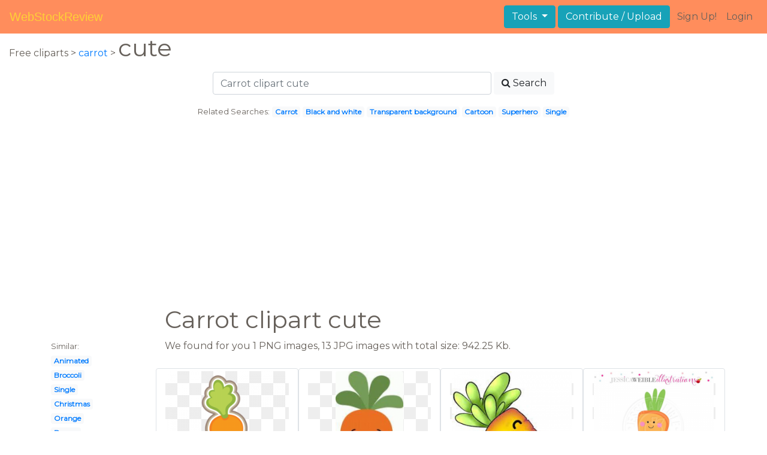

--- FILE ---
content_type: text/html; charset=UTF-8
request_url: https://webstockreview.net/explore/carrot-clipart-cute/
body_size: 5969
content:
<!DOCTYPE html>
<html lang="en-US" prefix="og: http://ogp.me/ns# fb: http://ogp.me/ns/fb#">
<head><!--0.065-->	<meta http-equiv="content-type" content="text/html; charset=utf-8"/>
	<meta name="viewport" content="width=device-width, initial-scale=1">
	<meta name="google-site-verification" content="hL-UjVHojT__mQLmxXNGugNkRPi97ZD4lVN7NTNlTDw" />
	<title>Carrot clipart cute, Carrot cute Transparent FREE for download on WebStockReview 2026</title>
	<meta name="description" content="WebStockReview provides you with 14 free carrot clipart cute. Photo enthusiasts have uploaded carrot clipart cute for free download here!"/>
	
    <meta name="keywords" content="carrot clipart cute, Carrot cute Transparent, Carrot cute Png, Carrot cute art">
	<meta name='robots' content='index, follow'/>
	<link rel='canonical' href='https://webstockreview.net/explore/carrot-clipart-cute/' />
	<meta property='og:type' content='website'/>
	<meta property='og:locale' content='en_US'/>
	<meta property='og:title' content='Carrot clipart cute, Carrot cute Transparent FREE for download on WebStockReview 2026'/>
	<meta property="og:description" content="WebStockReview provides you with 14 free carrot clipart cute. Photo enthusiasts have uploaded carrot clipart cute for free download here!"/>
	<meta property='og:url' content='https://webstockreview.net/explore/carrot-clipart-cute/'/>
	<meta property='og:site_name' content='WebStockReview'/>
	<meta property='og:image' content='https://webstockreview.net/images/carrot-clipart-cute-1.png'/>
		<link href="https://webstockreview.net/Themes/wsr_d1d2keywords/Layouts/layout/assets/favicon.ico" rel="shortcut icon"/>
	<link rel="stylesheet" type="text/css" href="https://webstockreview.net/files/assets/bootstrap/css/bootstrap.min.css">	<link rel="stylesheet" type="text/css" href="https://webstockreview.net/files/assets/font-awesome/4.7.0/css/font-awesome.min.css">	<link rel="stylesheet" type="text/css" href="https://webstockreview.net/style.css?v=771d6dbf995952eaab7d863647947d95"/>
	<link href="https://fonts.googleapis.com/css?family=Montserrat" rel="stylesheet">
	<script type="application/javascript">
		//frame breakout
		if (top.location != location) {
			top.location.href = document.location.href;
		}
	</script>
	<script type="text/javascript">
	// backend javascript properties
	var _HREF='https://webstockreview.net';
	var _THEME='wsr_d1d2keywords';
	var _YM='54391960';
	var _GA='UA-146348329-1';
</script>
	<script type="application/javascript" src="https://webstockreview.net/files/assets/js/jquery-3.3.1.min.js"></script>	<script type="application/javascript" src="https://webstockreview.net/files/assets/js/base.js"></script>		<script src="https://easyimages.net/partner/webstockreview.js"></script> 
	 <script src="https://carlsednaoui.github.io/ouibounce/build/ouibounce.min.js"></script> 
	<script async src="https://pagead2.googlesyndication.com/pagead/js/adsbygoogle.js?client=ca-pub-1734795781859260" crossorigin="anonymous"></script>
<script type="application/javascript" src="https://webstockreview.net/files/assets/typeahead.js/dist/typeahead.bundle.min.js"></script>
<script type="application/javascript" src="https://webstockreview.net/files/assets/search-autocomplete/searchAutocomplete.js"></script>
<link rel="stylesheet" type="text/css" href="https://webstockreview.net/files/assets/search-autocomplete/autocomplete.css"></head>
<body>
<nav id="headers-simple" class="navbar navbar-expand-md justify-content-between">
	<a class="navbar-brand" href="https://webstockreview.net">WebStockReview</a>
	<button class="navbar-toggler" type="button" data-toggle="collapse" data-target="#navbarNav" aria-controls="navbarNav" aria-expanded="false" aria-label="Toggle navigation">
		<span class="navbar-toggler-icon"></span>
	</button>
	<div class="collapse navbar-collapse" id="navbarNav">
		<div class="dropdown ml-auto mr-1">
			<button type="button" class="btn btn-info dropdown-toggle" id="dropdownMenuTools" data-toggle="dropdown" aria-haspopup="true" aria-expanded="false"">
				Tools
			</button>
			<div class="dropdown-menu" aria-labelledby="dropdownMenuTools">
				<a class="dropdown-item" href="https://webstockreview.net/tools/remove-background">Remove background</a>
			</div>
		</div>
		<a class="btn btn-info mr-1" href="" rel="nofollow">Contribute / Upload</a>
		<div>
			<ul class="nav navbar-nav navbar-user justify-content-end">
									<li class="nav-item"><a class="nav-link text-reset ga-tracking-click" data-target="signup" href="https://webstockreview.net/signup.html" rel="nofollow">Sign Up!</a></li>
					<li class="nav-item"><a class="nav-link text-reset ga-tracking-click" data-target="login" href="https://webstockreview.net/login.html" rel="nofollow">Login</a></li>
							</ul>
		</div>
	</div>
</nav><div class="body-container">
	<div class="container-fluid pb-4">
	<div>
	Free cliparts > 
	<a href="https://webstockreview.net/carrot-clipart/">carrot </a>
			>
		<h1 class="d-inline">
			 cute		</h1>
	</div> 
	<div class="container-fluid">
	<div class="row pt-3">
		<div class="col-12">
			<div class="container">
				<div class="row justify-content-center">
					<div class="col-lg-6 col-12">
						<form role="search" action="https://webstockreview.net/?_act=page@keyword/search" method="post" onsubmit="var v; if(v=$(this).find('input:text').data('value')){ $(this).find('input:text').attr('value', v); }">
							<div class="row">
								<div class="col p-0 remoteAutocomplete">
									<input class="form-control typeahead" type="text" placeholder="Carrot clipart cute" name="q" id="name" autocomplete="off" data-value="Carrot clipart cute">
								</div>
								<div class="col col-auto p-0 pl-1">
									<button class="btn btn-light" type="submit" placeholder="Enter Keyword(s)"><i class="fa fa-search mr-1" aria-hidden="true"></i>Search</button>
								</div>
							</div>
						</form>
					</div>
					<div class="col-lg-12 col-12 mt-3 text-center" id="related-search">
													<small>Related Searches:</small>
															<span class="badge badge-light"><a href="https://webstockreview.net/explore/carrot-clipart/">Carrot</a></span>
															<span class="badge badge-light"><a href="https://webstockreview.net/explore/carrot-clipart-black-and-white/">Black and white</a></span>
															<span class="badge badge-light"><a href="https://webstockreview.net/explore/carrot-clipart-transparent-background/">Transparent background</a></span>
															<span class="badge badge-light"><a href="https://webstockreview.net/explore/carrot-clipart-cartoon/">Cartoon</a></span>
															<span class="badge badge-light"><a href="https://webstockreview.net/explore/carrot-clipart-superhero/">Superhero</a></span>
															<span class="badge badge-light"><a href="https://webstockreview.net/explore/carrot-clipart-single/">Single</a></span>
																		</div>
				</div>
			</div>
		</div>
	</div>
</div>
	<div class="row text-center">
		<div class="col-12 my-3"><script async src="https://pagead2.googlesyndication.com/pagead/js/adsbygoogle.js?client=ca-pub-1734795781859260"
     crossorigin="anonymous"></script>
<!-- top -->
<ins class="adsbygoogle"
     style="display:block"
     data-ad-client="ca-pub-1734795781859260"
     data-ad-slot="1894902767"
     data-ad-format="auto"
     data-full-width-responsive="true"></ins>
<script>
     (adsbygoogle = window.adsbygoogle || []).push({});
</script></div>
	</div>
	<div class="container">
		<div class="row">
			<div class="col-10 offset-2">
				<h1>Carrot clipart cute</h1>
			</div>
		</div>
		<div class="row">
			<div class="col-2">
	<small>Similar:</small><br>
			<span class="badge badge-light"><a href="https://webstockreview.net/explore/carrot-clipart-animated/">Animated</a></span><br>
			<span class="badge badge-light"><a href="https://webstockreview.net/explore/carrot-clipart-broccoli/">Broccoli</a></span><br>
			<span class="badge badge-light"><a href="https://webstockreview.net/explore/carrot-clipart-single/">Single</a></span><br>
			<span class="badge badge-light"><a href="https://webstockreview.net/explore/carrot-clipart-christmas/">Christmas</a></span><br>
			<span class="badge badge-light"><a href="https://webstockreview.net/explore/carrot-clipart-orange-carrot/">Orange</a></span><br>
			<span class="badge badge-light"><a href="https://webstockreview.net/explore/carrot-clipart-bunny/">Bunny</a></span><br>
			<span class="badge badge-light"><a href="https://webstockreview.net/explore/carrot-clipart-carrat/">Carrat</a></span><br>
			<span class="badge badge-light"><a href="https://webstockreview.net/explore/carrot-clipart-pea/">Pea</a></span><br>
			<span class="badge badge-light"><a href="https://webstockreview.net/explore/carrot-clipart-carrrot/">Carrrot</a></span><br>
			<span class="badge badge-light"><a href="https://webstockreview.net/explore/carrot-clipart-vintage/">Vintage</a></span><br>
			<span class="badge badge-light"><a href="https://webstockreview.net/explore/carrot-clipart-garden/">Garden</a></span><br>
			<span class="badge badge-light"><a href="https://webstockreview.net/explore/carrot-clipart-carrott/">Carrott</a></span><br>
			<span class="badge badge-light"><a href="https://webstockreview.net/explore/carrot-clipart-carot/">Carot</a></span><br>
			<span class="badge badge-light"><a href="https://webstockreview.net/explore/carrot-clipart-vegetable/">Vegetable</a></span><br>
			<span class="badge badge-light"><a href="https://webstockreview.net/explore/carrot-clipart-superhero/">Superhero</a></span><br>
			<span class="badge badge-light"><a href="https://webstockreview.net/explore/carrot-clipart-watercolor/">Watercolor</a></span><br>
			<span class="badge badge-light"><a href="https://webstockreview.net/explore/carrot-clipart-pop-art/">Pop art</a></span><br>
			<span class="badge badge-light"><a href="https://webstockreview.net/explore/carrot-clipart-bunch-carrot/">Bunch</a></span><br>
			<span class="badge badge-light"><a href="https://webstockreview.net/explore/carrot-clipart-spring/">Spring</a></span><br>
			<span class="badge badge-light"><a href="https://webstockreview.net/explore/carrot-clipart/">Carrot</a></span><br>
			<span class="badge badge-light"><a href="https://webstockreview.net/explore/carrot-clipart-black-and-white/">Black and white</a></span><br>
			<span class="badge badge-light"><a href="https://webstockreview.net/explore/carrot-clipart-cartoon/">Cartoon</a></span><br>
			<span class="badge badge-light"><a href="https://webstockreview.net/explore/carrot-clipart-easter/">Easter</a></span><br>
			<span class="badge badge-light"><a href="https://webstockreview.net/explore/carrot-clipart-carrot-nose/">Nose</a></span><br>
			<span class="badge badge-light"><a href="https://webstockreview.net/explore/carrot-clipart-fruit/">Fruit</a></span><br>
			<span class="badge badge-light"><a href="https://webstockreview.net/explore/carrot-clipart-caroot/">Caroot</a></span><br>
			<span class="badge badge-light"><a href="https://webstockreview.net/explore/carrot-clipart-gajar/">Gajar</a></span><br>
			<span class="badge badge-light"><a href="https://webstockreview.net/explore/carrot-clipart-printable/">Printable</a></span><br>
			<span class="badge badge-light"><a href="https://webstockreview.net/explore/carrot-clipart-silhouette/">Silhouette</a></span><br>
			<span class="badge badge-light"><a href="https://webstockreview.net/explore/carrot-clipart-transparent-background/">Transparent background</a></span><br>
	</div>			<div class="col">We found for you  1 PNG images, 13 JPG images with total size: 942.25 Kb.<script type="application/javascript" src="https://webstockreview.net/files/assets/js/scrollPaginator.js"></script><style>@import 'https://webstockreview.net/Themes/wsr_d1d2keywords/Blocks/keyword/imagesWrapper/assets/gallery-grid.css';</style><div class="row work" id="scrollPaginator" 
	data-act="keyword/images_scroll"
	data-num="15"
	data-name="carrot clipart cute"
	data-offsetcount="yes">
		<div class="col-md-3 img-thumbnail" onclick="document.location='https://webstockreview.net/pict/getfirst?id=157600'; return false;" style="cursor: pointer;">
		<a title='Character svg file and. Carrot clipart cute' href='https://webstockreview.net/image/carrot-clipart-cute/157600.html'>
			<div class="transparent">
				<picture>
					<source media="(min-width: 1681px)" srcset="https://webstockreview.net/images/carrot-clipart-cute-1.png">
					<source srcset="https://webstockreview.net/images250_/carrot-clipart-cute-1.png">
					<img class="rounded img-fluid mx-auto d-block" src="https://webstockreview.net/images/carrot-clipart-cute-1.png" alt="Character svg file and. Carrot clipart cute" title="carrot clipart cute clipart, transparent - 22.78Kb 400x400">
				</picture>
			</div>
		</a>
		<h5>
			<a href="https://webstockreview.net/images/carrot-clipart-cute-1.png" target="_blank" 
				title="carrot clipart cute clipart, transparent - 22.78Kb 400x400">Character svg file and ppbn designs</a>
			<span class="anchor text-reset" target="_blank" title="Copyright report about this image" onclick="event.cancelBubble=true;if(event.stopPropagation){event.stopPropagation();} document.location='/contacts.html?text=Copyright+Notification about carrot-clipart-cute-1.png'"><i class="fa fa-exclamation-circle text-muted" aria-hidden="true"></i></span>
		</h5>
	</div>
	<div class="col-md-3 img-thumbnail" onclick="document.location='https://webstockreview.net/pict/getfirst?id=157602'; return false;" style="cursor: pointer;">
		<a title='Carrot clipart cute.  pinterest' href='https://webstockreview.net/image/carrot-clipart-cute/157602.html'>
			<div class="transparent">
				<picture>
					<source media="(min-width: 1681px)" srcset="https://webstockreview.net/images/carrot-clipart-cute.jpg">
					<source srcset="https://webstockreview.net/images250_/carrot-clipart-cute.png">
					<img class="rounded img-fluid mx-auto d-block" src="https://webstockreview.net/images/carrot-clipart-cute.jpg" alt="Carrot clipart cute.  pinterest" title="carrot clipart cute clipart, transparent - 5.71Kb 168x299">
				</picture>
			</div>
		</a>
		<h5>
			<a href="https://webstockreview.net/images/carrot-clipart-cute.jpg" target="_blank" 
				title="carrot clipart cute clipart, transparent - 5.71Kb 168x299"> pinterest</a>
			<span class="anchor text-reset" target="_blank" title="Copyright report about this image" onclick="event.cancelBubble=true;if(event.stopPropagation){event.stopPropagation();} document.location='/contacts.html?text=Copyright+Notification about carrot-clipart-cute.jpg'"><i class="fa fa-exclamation-circle text-muted" aria-hidden="true"></i></span>
		</h5>
	</div>
	<div class="col-md-3 img-thumbnail" onclick="document.location='https://webstockreview.net/pict/getfirst?id=157603'; return false;" style="cursor: pointer;">
		<a title=' education pinterest. Carrot clipart cute' href='https://webstockreview.net/image/carrot-clipart-cute/157603.html'>
			<div class="transparent">
				<picture>
					<source media="(min-width: 1681px)" srcset="https://webstockreview.net/images/carrot-clipart-cute-5.jpg">
					<source srcset="https://webstockreview.net/images250_/carrot-clipart-cute-5.png">
					<img class="rounded img-fluid mx-auto d-block" src="https://webstockreview.net/images/carrot-clipart-cute-5.jpg" alt=" education pinterest. Carrot clipart cute" title="carrot clipart cute clipart, transparent - 8.46Kb 225x225">
				</picture>
			</div>
		</a>
		<h5>
			<a href="https://webstockreview.net/images/carrot-clipart-cute-5.jpg" target="_blank" 
				title="carrot clipart cute clipart, transparent - 8.46Kb 225x225"> education pinterest</a>
			<span class="anchor text-reset" target="_blank" title="Copyright report about this image" onclick="event.cancelBubble=true;if(event.stopPropagation){event.stopPropagation();} document.location='/contacts.html?text=Copyright+Notification about carrot-clipart-cute-5.jpg'"><i class="fa fa-exclamation-circle text-muted" aria-hidden="true"></i></span>
		</h5>
	</div>
	<div class="col-md-3 img-thumbnail" onclick="document.location='https://webstockreview.net/pict/getfirst?id=328994'; return false;" style="cursor: pointer;">
		<a title='Carrot clipart cute.  best jwi create' href='https://webstockreview.net/image/carrot-clipart-cute/328994.html'>
			<div class="transparent">
				<picture>
					<source media="(min-width: 1681px)" srcset="https://webstockreview.net/images/carrot-clipart-cute-12.jpg">
					<source srcset="https://webstockreview.net/images250_/carrot-clipart-cute-12.png">
					<img class="rounded img-fluid mx-auto d-block" src="https://webstockreview.net/images/carrot-clipart-cute-12.jpg" alt="Carrot clipart cute.  best jwi create" title="carrot clipart cute clipart, transparent - 29.21Kb 700x700">
				</picture>
			</div>
		</a>
		<h5>
			<a href="https://webstockreview.net/images/carrot-clipart-cute-12.jpg" target="_blank" 
				title="carrot clipart cute clipart, transparent - 29.21Kb 700x700"> best jwi create with images on</a>
			<span class="anchor text-reset" target="_blank" title="Copyright report about this image" onclick="event.cancelBubble=true;if(event.stopPropagation){event.stopPropagation();} document.location='/contacts.html?text=Copyright+Notification about carrot-clipart-cute-12.jpg'"><i class="fa fa-exclamation-circle text-muted" aria-hidden="true"></i></span>
		</h5>
	</div>
	<div class="col-md-3 img-thumbnail" onclick="document.location='https://webstockreview.net/pict/getfirst?id=328996'; return false;" style="cursor: pointer;">
		<a title='Vegetables set clip art. Carrot clipart cute' href='https://webstockreview.net/image/carrot-clipart-cute/328996.html'>
			<div class="transparent">
				<picture>
					<source media="(min-width: 1681px)" srcset="https://webstockreview.net/images/carrot-clipart-cute-17.jpg">
					<source srcset="https://webstockreview.net/images250_/carrot-clipart-cute-17.png">
					<img class="rounded img-fluid mx-auto d-block" src="https://webstockreview.net/images/carrot-clipart-cute-17.jpg" alt="Vegetables set clip art. Carrot clipart cute" title="carrot clipart cute clipart, transparent - 55.09Kb 570x570">
				</picture>
			</div>
		</a>
		<h5>
			<a href="https://webstockreview.net/images/carrot-clipart-cute-17.jpg" target="_blank" 
				title="carrot clipart cute clipart, transparent - 55.09Kb 570x570">Vegetables set clip art of peas </a>
			<span class="anchor text-reset" target="_blank" title="Copyright report about this image" onclick="event.cancelBubble=true;if(event.stopPropagation){event.stopPropagation();} document.location='/contacts.html?text=Copyright+Notification about carrot-clipart-cute-17.jpg'"><i class="fa fa-exclamation-circle text-muted" aria-hidden="true"></i></span>
		</h5>
	</div>
	<div class="col-md-3 img-thumbnail" onclick="document.location='https://webstockreview.net/pict/getfirst?id=328998'; return false;" style="cursor: pointer;">
		<a title='Carrot clipart cute. Rabbit clip art png' href='https://webstockreview.net/image/bunny-clipart-cute-bunny/328998.html'>
			<div class="transparent">
				<picture>
					<source media="(min-width: 1681px)" srcset="https://webstockreview.net/images/bunny-clipart-cute-bunny-5.jpg">
					<source srcset="https://webstockreview.net/images250_/bunny-clipart-cute-bunny-5.png">
					<img class="rounded img-fluid mx-auto d-block" src="https://webstockreview.net/images/bunny-clipart-cute-bunny-5.jpg" alt="Carrot clipart cute. Rabbit clip art png" title="carrot clipart cute clipart, transparent - 41.14Kb 570x479">
				</picture>
			</div>
		</a>
		<h5>
			<a href="https://webstockreview.net/images/bunny-clipart-cute-bunny-5.jpg" target="_blank" 
				title="carrot clipart cute clipart, transparent - 41.14Kb 570x479">Rabbit clip art png </a>
			<span class="anchor text-reset" target="_blank" title="Copyright report about this image" onclick="event.cancelBubble=true;if(event.stopPropagation){event.stopPropagation();} document.location='/contacts.html?text=Copyright+Notification about bunny-clipart-cute-bunny-5.jpg'"><i class="fa fa-exclamation-circle text-muted" aria-hidden="true"></i></span>
		</h5>
	</div>
	<div class="col-md-3 img-thumbnail" onclick="document.location='https://webstockreview.net/pict/getfirst?id=328999'; return false;" style="cursor: pointer;">
		<a title='Vector art bunny holding. Carrot clipart cute' href='https://webstockreview.net/image/carrot-clipart-cute/328999.html'>
			<div class="transparent">
				<picture>
					<source media="(min-width: 1681px)" srcset="https://webstockreview.net/images/carrot-clipart-cute-14.jpg">
					<source srcset="https://webstockreview.net/images250_/carrot-clipart-cute-14.png">
					<img class="rounded img-fluid mx-auto d-block" src="https://webstockreview.net/images/carrot-clipart-cute-14.jpg" alt="Vector art bunny holding. Carrot clipart cute" title="carrot clipart cute clipart, transparent - 38.82Kb 449x470">
				</picture>
			</div>
		</a>
		<h5>
			<a href="https://webstockreview.net/images/carrot-clipart-cute-14.jpg" target="_blank" 
				title="carrot clipart cute clipart, transparent - 38.82Kb 449x470">Vector art bunny holding drawing gg</a>
			<span class="anchor text-reset" target="_blank" title="Copyright report about this image" onclick="event.cancelBubble=true;if(event.stopPropagation){event.stopPropagation();} document.location='/contacts.html?text=Copyright+Notification about carrot-clipart-cute-14.jpg'"><i class="fa fa-exclamation-circle text-muted" aria-hidden="true"></i></span>
		</h5>
	</div>
	<div class="col-md-3 img-thumbnail" onclick="document.location='https://webstockreview.net/pict/getfirst?id=329000'; return false;" style="cursor: pointer;">
		<a title='Carrot clipart cute. Cartoon carrots royalty free' href='https://webstockreview.net/image/carrot-clipart-cute/329000.html'>
			<div class="transparent">
				<picture>
					<source media="(min-width: 1681px)" srcset="https://webstockreview.net/images/carrot-clipart-cute-20.jpg">
					<source srcset="https://webstockreview.net/images250_/carrot-clipart-cute-20.png">
					<img class="rounded img-fluid mx-auto d-block" src="https://webstockreview.net/images/carrot-clipart-cute-20.jpg" alt="Carrot clipart cute. Cartoon carrots royalty free" title="carrot clipart cute clipart, transparent - 6.23Kb 201x300">
				</picture>
			</div>
		</a>
		<h5>
			<a href="https://webstockreview.net/images/carrot-clipart-cute-20.jpg" target="_blank" 
				title="carrot clipart cute clipart, transparent - 6.23Kb 201x300">Cartoon carrots royalty free picture </a>
			<span class="anchor text-reset" target="_blank" title="Copyright report about this image" onclick="event.cancelBubble=true;if(event.stopPropagation){event.stopPropagation();} document.location='/contacts.html?text=Copyright+Notification about carrot-clipart-cute-20.jpg'"><i class="fa fa-exclamation-circle text-muted" aria-hidden="true"></i></span>
		</h5>
	</div>
	<div class="col-md-3 img-thumbnail" onclick="document.location='https://webstockreview.net/pict/getfirst?id=329001'; return false;" style="cursor: pointer;">
		<a title='Cartoon carrots fruit and. Carrot clipart cute' href='https://webstockreview.net/image/carrot-clipart-cute/329001.html'>
			<div class="transparent">
				<picture>
					<source media="(min-width: 1681px)" srcset="https://webstockreview.net/images/carrot-clipart-cute-15.jpg">
					<source srcset="https://webstockreview.net/images250_/carrot-clipart-cute-15.png">
					<img class="rounded img-fluid mx-auto d-block" src="https://webstockreview.net/images/carrot-clipart-cute-15.jpg" alt="Cartoon carrots fruit and. Carrot clipart cute" title="carrot clipart cute clipart, transparent - 66.18Kb 650x652">
				</picture>
			</div>
		</a>
		<h5>
			<a href="https://webstockreview.net/images/carrot-clipart-cute-15.jpg" target="_blank" 
				title="carrot clipart cute clipart, transparent - 66.18Kb 650x652">Cartoon carrots fruit and vegetable expression png</a>
			<span class="anchor text-reset" target="_blank" title="Copyright report about this image" onclick="event.cancelBubble=true;if(event.stopPropagation){event.stopPropagation();} document.location='/contacts.html?text=Copyright+Notification about carrot-clipart-cute-15.jpg'"><i class="fa fa-exclamation-circle text-muted" aria-hidden="true"></i></span>
		</h5>
	</div>
	<div class="col-md-3 img-thumbnail" onclick="document.location='https://webstockreview.net/pict/getfirst?id=2340752'; return false;" style="cursor: pointer;">
		<a title='Carrot clipart cute. Carrots clip art png' href='https://webstockreview.net/image/carrot-clipart-cute/2340752.html'>
			<div class="transparent">
				<picture>
					<source media="(min-width: 1681px)" srcset="https://webstockreview.net/images/carrot-clipart-cute-4.jpg">
					<source srcset="https://webstockreview.net/images250_/carrot-clipart-cute-4.png">
					<img class="rounded img-fluid mx-auto d-block" src="https://webstockreview.net/images/carrot-clipart-cute-4.jpg" alt="Carrot clipart cute. Carrots clip art png" title="carrot clipart cute clipart, transparent - 267.48Kb 880x1302">
				</picture>
			</div>
		</a>
		<h5>
			<a href="https://webstockreview.net/images/carrot-clipart-cute-4.jpg" target="_blank" 
				title="carrot clipart cute clipart, transparent - 267.48Kb 880x1302">Carrots clip art png download </a>
			<span class="anchor text-reset" target="_blank" title="Copyright report about this image" onclick="event.cancelBubble=true;if(event.stopPropagation){event.stopPropagation();} document.location='/contacts.html?text=Copyright+Notification about carrot-clipart-cute-4.jpg'"><i class="fa fa-exclamation-circle text-muted" aria-hidden="true"></i></span>
		</h5>
	</div>
	<div class="col-md-3 img-thumbnail" onclick="document.location='https://webstockreview.net/pict/getfirst?id=2340755'; return false;" style="cursor: pointer;">
		<a title='Happy cartoon character over. Carrot clipart cute' href='https://webstockreview.net/image/carrot-clipart-cute/2340755.html'>
			<div class="transparent">
				<picture>
					<source media="(min-width: 1681px)" srcset="https://webstockreview.net/images/carrot-clipart-cute-10.jpg">
					<source srcset="https://webstockreview.net/images250_/carrot-clipart-cute-10.png">
					<img class="rounded img-fluid mx-auto d-block" src="https://webstockreview.net/images/carrot-clipart-cute-10.jpg" alt="Happy cartoon character over. Carrot clipart cute" title="carrot clipart cute clipart, transparent - 53.18Kb 300x300">
				</picture>
			</div>
		</a>
		<h5>
			<a href="https://webstockreview.net/images/carrot-clipart-cute-10.jpg" target="_blank" 
				title="carrot clipart cute clipart, transparent - 53.18Kb 300x300">Happy cartoon character over blank sign royalty</a>
			<span class="anchor text-reset" target="_blank" title="Copyright report about this image" onclick="event.cancelBubble=true;if(event.stopPropagation){event.stopPropagation();} document.location='/contacts.html?text=Copyright+Notification about carrot-clipart-cute-10.jpg'"><i class="fa fa-exclamation-circle text-muted" aria-hidden="true"></i></span>
		</h5>
	</div>
	<div class="col-md-3 img-thumbnail" onclick="document.location='https://webstockreview.net/pict/getfirst?id=2340757'; return false;" style="cursor: pointer;">
		<a title='Carrot clipart cute. Free to use public' href='https://webstockreview.net/image/carrot-clipart-cute/2340757.html'>
			<div class="transparent">
				<picture>
					<source media="(min-width: 1681px)" srcset="https://webstockreview.net/images/carrot-clipart-cute-9.jpg">
					<source srcset="https://webstockreview.net/images250_/carrot-clipart-cute-9.png">
					<img class="rounded img-fluid mx-auto d-block" src="https://webstockreview.net/images/carrot-clipart-cute-9.jpg" alt="Carrot clipart cute. Free to use public" title="carrot clipart cute clipart, transparent - 231.81Kb 880x920">
				</picture>
			</div>
		</a>
		<h5>
			<a href="https://webstockreview.net/images/carrot-clipart-cute-9.jpg" target="_blank" 
				title="carrot clipart cute clipart, transparent - 231.81Kb 880x920">Free to use public domain clip art</a>
			<span class="anchor text-reset" target="_blank" title="Copyright report about this image" onclick="event.cancelBubble=true;if(event.stopPropagation){event.stopPropagation();} document.location='/contacts.html?text=Copyright+Notification about carrot-clipart-cute-9.jpg'"><i class="fa fa-exclamation-circle text-muted" aria-hidden="true"></i></span>
		</h5>
	</div>
	<div class="col-md-3 img-thumbnail" onclick="document.location='https://webstockreview.net/pict/getfirst?id=2340869'; return false;" style="cursor: pointer;">
		<a title='Cartoon clip art hd. Carrot clipart cute' href='https://webstockreview.net/image/carrot-clipart-cute/2340869.html'>
			<div class="transparent">
				<picture>
					<source media="(min-width: 1681px)" srcset="https://webstockreview.net/images/carrot-clipart-cute-8.jpg">
					<source srcset="https://webstockreview.net/images250_/carrot-clipart-cute-8.png">
					<img class="rounded img-fluid mx-auto d-block" src="https://webstockreview.net/images/carrot-clipart-cute-8.jpg" alt="Cartoon clip art hd. Carrot clipart cute" title="carrot clipart cute clipart, transparent - 101.52Kb 840x561">
				</picture>
			</div>
		</a>
		<h5>
			<a href="https://webstockreview.net/images/carrot-clipart-cute-8.jpg" target="_blank" 
				title="carrot clipart cute clipart, transparent - 101.52Kb 840x561">Cartoon clip art hd png </a>
			<span class="anchor text-reset" target="_blank" title="Copyright report about this image" onclick="event.cancelBubble=true;if(event.stopPropagation){event.stopPropagation();} document.location='/contacts.html?text=Copyright+Notification about carrot-clipart-cute-8.jpg'"><i class="fa fa-exclamation-circle text-muted" aria-hidden="true"></i></span>
		</h5>
	</div>
	<div class="col-md-3 img-thumbnail" onclick="document.location='https://webstockreview.net/pict/getfirst?id=2340922'; return false;" style="cursor: pointer;">
		<a title='Carrot clipart cute. Carrots for a cause' href='https://webstockreview.net/image/carrot-clipart-cute/2340922.html'>
			<div class="transparent">
				<picture>
					<source media="(min-width: 1681px)" srcset="https://webstockreview.net/images/carrot-clipart-cute-7.jpg">
					<source srcset="https://webstockreview.net/images250_/carrot-clipart-cute-7.png">
					<img class="rounded img-fluid mx-auto d-block" src="https://webstockreview.net/images/carrot-clipart-cute-7.jpg" alt="Carrot clipart cute. Carrots for a cause" title="carrot clipart cute clipart, transparent - 14.64Kb 500x500">
				</picture>
			</div>
		</a>
		<h5>
			<a href="https://webstockreview.net/images/carrot-clipart-cute-7.jpg" target="_blank" 
				title="carrot clipart cute clipart, transparent - 14.64Kb 500x500">Carrots for a cause pass out sticks</a>
			<span class="anchor text-reset" target="_blank" title="Copyright report about this image" onclick="event.cancelBubble=true;if(event.stopPropagation){event.stopPropagation();} document.location='/contacts.html?text=Copyright+Notification about carrot-clipart-cute-7.jpg'"><i class="fa fa-exclamation-circle text-muted" aria-hidden="true"></i></span>
		</h5>
	</div>
</div>
</div>
		</div>
	</div>
	<div class="row"><h3 class="px-4">Popular clipart collections:</h3>
<div class="container">
	<div class="row">
			<div class="col-md-2">
			<p class="text-center">
				<a href="https://webstockreview.net/explore/phone-clipart-house-phone/" title="Phone house phone">
					<b>Phone house phone</b><br>
					... see all ...
				</a>
			</p>
		</div>
			<div class="col-md-2">
			<p class="text-center">
				<a href="https://webstockreview.net/explore/cigar-clipart-scotch-whiskey/" title="Cigar scotch whiskey">
					<b>Cigar scotch whiskey</b><br>
					... see all ...
				</a>
			</p>
		</div>
			<div class="col-md-2">
			<p class="text-center">
				<a href="https://webstockreview.net/explore/woman-icon-png/" title="Woman icon png">
					<b>Woman icon png</b><br>
					... see all ...
				</a>
			</p>
		</div>
			<div class="col-md-2">
			<p class="text-center">
				<a href="https://webstockreview.net/explore/youtube-clipart-call-duty/" title="Youtube call duty">
					<b>Youtube call duty</b><br>
					... see all ...
				</a>
			</p>
		</div>
			<div class="col-md-2">
			<p class="text-center">
				<a href="https://webstockreview.net/explore/tree-clipart-monster/" title="Tree monster">
					<b>Tree monster</b><br>
					... see all ...
				</a>
			</p>
		</div>
			<div class="col-md-2">
			<p class="text-center">
				<a href="https://webstockreview.net/explore/pickle-clipart-dried/" title="Pickle dried">
					<b>Pickle dried</b><br>
					... see all ...
				</a>
			</p>
		</div>
			<div class="col-md-2">
			<p class="text-center">
				<a href="https://webstockreview.net/explore/clipart-woman-guitar/" title="Woman guitar">
					<b>Woman guitar</b><br>
					... see all ...
				</a>
			</p>
		</div>
			<div class="col-md-2">
			<p class="text-center">
				<a href="https://webstockreview.net/explore/tool-clipart-mechanic-tool/" title="Tool mechanic tool">
					<b>Tool mechanic tool</b><br>
					... see all ...
				</a>
			</p>
		</div>
			<div class="col-md-2">
			<p class="text-center">
				<a href="https://webstockreview.net/explore/lightbulb-clipart-tube-light/" title="Lightbulb tube light">
					<b>Lightbulb tube light</b><br>
					... see all ...
				</a>
			</p>
		</div>
			<div class="col-md-2">
			<p class="text-center">
				<a href="https://webstockreview.net/explore/pain-clipart-boy/" title="Pain boy">
					<b>Pain boy</b><br>
					... see all ...
				</a>
			</p>
		</div>
			<div class="col-md-2">
			<p class="text-center">
				<a href="https://webstockreview.net/explore/trex-clipart-mouth/" title="Trex mouth">
					<b>Trex mouth</b><br>
					... see all ...
				</a>
			</p>
		</div>
			<div class="col-md-2">
			<p class="text-center">
				<a href="https://webstockreview.net/explore/clipart-cross-shadow/" title="Cross shadow">
					<b>Cross shadow</b><br>
					... see all ...
				</a>
			</p>
		</div>
			<div class="col-md-2">
			<p class="text-center">
				<a href="https://webstockreview.net/explore/clipart-family-grocery-shopping/" title="Family grocery shopping">
					<b>Family grocery shopping</b><br>
					... see all ...
				</a>
			</p>
		</div>
			<div class="col-md-2">
			<p class="text-center">
				<a href="https://webstockreview.net/explore/tomatoes-clipart-smile/" title="Tomatoes smile">
					<b>Tomatoes smile</b><br>
					... see all ...
				</a>
			</p>
		</div>
			<div class="col-md-2">
			<p class="text-center">
				<a href="https://webstockreview.net/explore/clipart-barn-vintage-barn/" title="Barn vintage barn">
					<b>Barn vintage barn</b><br>
					... see all ...
				</a>
			</p>
		</div>
			<div class="col-md-2">
			<p class="text-center">
				<a href="https://webstockreview.net/explore/organization-clipart-organogram/" title="Organization organogram">
					<b>Organization organogram</b><br>
					... see all ...
				</a>
			</p>
		</div>
			<div class="col-md-2">
			<p class="text-center">
				<a href="https://webstockreview.net/explore/oktoberfest-clipart-dinner/" title="Oktoberfest dinner">
					<b>Oktoberfest dinner</b><br>
					... see all ...
				</a>
			</p>
		</div>
			<div class="col-md-2">
			<p class="text-center">
				<a href="https://webstockreview.net/explore/growth-clipart-decision-tree/" title="Growth decision tree">
					<b>Growth decision tree</b><br>
					... see all ...
				</a>
			</p>
		</div>
		</div>
</div></div>
</div>
<script>
    $(document).ready(function(){
		$(document).on('contextmenu', 'img', function(e){
		  return false;
		});
	});
</script></div>
<footer id="footers-simple" class="section-nude py-3">
	<div class="container">
		<div class="row justify-content-between align-items-center">
			<nav class="nav col-sm-12 col-md-8">
				<a class="nav-link" href="https://webstockreview.net/privacy.html" rel="nofollow">Privacy Policy</a>
				<a class="nav-link" href="https://webstockreview.net/terms.html" rel="nofollow">Terms</a>
				<a class="nav-link" href="https://webstockreview.net/contacts.html?text=Copyright+Notification%0A" rel="nofollow">Copyright Notification</a>
				<a class="nav-link" href="https://webstockreview.net/contacts.html" rel="nofollow">Contact us</a>
			</nav>
		</div>
	</div>
</footer>
<img style="display:none;" src="https://webstockreview.net/s.gif?uri=%2Fexplore%2Fcarrot-clipart-cute%2F&t=1769180199&channel=keyword"/><script type="application/javascript" src="https://webstockreview.net/files/assets/bootstrap/js/bootstrap.bundle.min.js"></script><!-- Global site tag (gtag.js) - Google Analytics -->
<script async src="https://www.googletagmanager.com/gtag/js?id=UA-146348329-1"></script>
<script>
   window.dataLayer = window.dataLayer || [];
   function gtag(){dataLayer.push(arguments);}
   gtag('js', new Date());
   gtag('config', 'UA-146348329-1');
</script><!-- Yandex.Metrika counter -->
<script type="text/javascript" >
   (function(m,e,t,r,i,k,a){m[i]=m[i]||function(){(m[i].a=m[i].a||[]).push(arguments)};
   m[i].l=1*new Date();k=e.createElement(t),a=e.getElementsByTagName(t)[0],k.async=1,k.src=r,a.parentNode.insertBefore(k,a)})
   (window, document, "script", "https://mc.yandex.ru/metrika/tag.js", "ym");

   ym(54391960, "init", {
        id:54391960,
        clickmap:true,
        trackLinks:true,
        accurateTrackBounce:true,
        webvisor:true
   });
</script>
<noscript><div><img src="https://mc.yandex.ru/watch/54391960" style="position:absolute; left:-9999px;" alt="" /></div></noscript>
<!-- /Yandex.Metrika counter --><!-- Facebook Pixel Code -->
<script>
    !function(f,b,e,v,n,t,s)
    {if(f.fbq)return;n=f.fbq=function(){n.callMethod?
    n.callMethod.apply(n,arguments):n.queue.push(arguments)};
    if(!f._fbq)f._fbq=n;n.push=n;n.loaded=!0;n.version='2.0';
    n.queue=[];t=b.createElement(e);t.async=!0;
    t.src=v;s=b.getElementsByTagName(e)[0];
    s.parentNode.insertBefore(t,s)}(window, document,'script',
    'https://connect.facebook.net/en_US/fbevents.js');
    fbq('init', '399095044385992');
    fbq('track', 'PageView');
</script>
<noscript><img height="1" width="1" style="display:none"
src="https://www.facebook.com/tr?id=399095044385992&ev=PageView&noscript=1"
/></noscript>
<!-- End Facebook Pixel Code -->
<!-- Yandex.Metrika counter -->
<script type="text/javascript" >
   (function(m,e,t,r,i,k,a){m[i]=m[i]||function(){(m[i].a=m[i].a||[]).push(arguments)};
   m[i].l=1*new Date();
   for (var j = 0; j < document.scripts.length; j++) {if (document.scripts[j].src === r) { return; }}
   k=e.createElement(t),a=e.getElementsByTagName(t)[0],k.async=1,k.src=r,a.parentNode.insertBefore(k,a)})
   (window, document, "script", "https://mc.yandex.ru/metrika/tag.js", "ym");

   ym(101504328, "init", {
        clickmap:true,
        trackLinks:true,
        accurateTrackBounce:true
   });
</script>
<noscript><div><img src="https://mc.yandex.ru/watch/101504328" style="position:absolute; left:-9999px;" alt="" /></div></noscript>
<!-- /Yandex.Metrika counter -->

<script defer src="https://static.cloudflareinsights.com/beacon.min.js/vcd15cbe7772f49c399c6a5babf22c1241717689176015" integrity="sha512-ZpsOmlRQV6y907TI0dKBHq9Md29nnaEIPlkf84rnaERnq6zvWvPUqr2ft8M1aS28oN72PdrCzSjY4U6VaAw1EQ==" data-cf-beacon='{"version":"2024.11.0","token":"6595114861254fe2a176a89b486152d7","r":1,"server_timing":{"name":{"cfCacheStatus":true,"cfEdge":true,"cfExtPri":true,"cfL4":true,"cfOrigin":true,"cfSpeedBrain":true},"location_startswith":null}}' crossorigin="anonymous"></script>
</body>
</html>


--- FILE ---
content_type: text/html; charset=utf-8
request_url: https://www.google.com/recaptcha/api2/aframe
body_size: 268
content:
<!DOCTYPE HTML><html><head><meta http-equiv="content-type" content="text/html; charset=UTF-8"></head><body><script nonce="gH7ymqWRYvU4C7vb4ZiYnA">/** Anti-fraud and anti-abuse applications only. See google.com/recaptcha */ try{var clients={'sodar':'https://pagead2.googlesyndication.com/pagead/sodar?'};window.addEventListener("message",function(a){try{if(a.source===window.parent){var b=JSON.parse(a.data);var c=clients[b['id']];if(c){var d=document.createElement('img');d.src=c+b['params']+'&rc='+(localStorage.getItem("rc::a")?sessionStorage.getItem("rc::b"):"");window.document.body.appendChild(d);sessionStorage.setItem("rc::e",parseInt(sessionStorage.getItem("rc::e")||0)+1);localStorage.setItem("rc::h",'1769180203072');}}}catch(b){}});window.parent.postMessage("_grecaptcha_ready", "*");}catch(b){}</script></body></html>